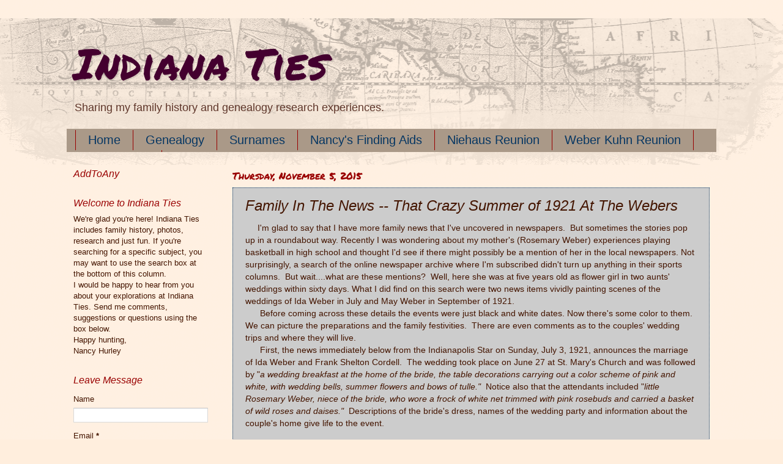

--- FILE ---
content_type: text/html; charset=UTF-8
request_url: https://www.indianaties.com/2015/11/family-in-news-that-crazy-summer-of.html
body_size: 16796
content:
<!DOCTYPE html>
<html class='v2' dir='ltr' lang='en' xmlns='http://www.w3.org/1999/xhtml' xmlns:b='http://www.google.com/2005/gml/b' xmlns:data='http://www.google.com/2005/gml/data' xmlns:expr='http://www.google.com/2005/gml/expr'>
<head>
<link href='https://www.blogger.com/static/v1/widgets/335934321-css_bundle_v2.css' rel='stylesheet' type='text/css'/>
<meta content='XrGg_V3dzVRQqpHv7jfDuCqPI690WxpwP50rJh0TqBQ' name='google-site-verification'/>
<meta content='width=1100' name='viewport'/>
<meta content='text/html; charset=UTF-8' http-equiv='Content-Type'/>
<meta content='blogger' name='generator'/>
<link href='https://www.indianaties.com/favicon.ico' rel='icon' type='image/x-icon'/>
<link href='http://www.indianaties.com/2015/11/family-in-news-that-crazy-summer-of.html' rel='canonical'/>
<link rel="alternate" type="application/atom+xml" title="Indiana Ties - Atom" href="https://www.indianaties.com/feeds/posts/default" />
<link rel="alternate" type="application/rss+xml" title="Indiana Ties - RSS" href="https://www.indianaties.com/feeds/posts/default?alt=rss" />
<link rel="service.post" type="application/atom+xml" title="Indiana Ties - Atom" href="https://www.blogger.com/feeds/8921069933934724750/posts/default" />

<link rel="alternate" type="application/atom+xml" title="Indiana Ties - Atom" href="https://www.indianaties.com/feeds/8995533726980188397/comments/default" />
<!--Can't find substitution for tag [blog.ieCssRetrofitLinks]-->
<link href='https://blogger.googleusercontent.com/img/b/R29vZ2xl/AVvXsEibJnqqIl_uhcvlAqbvMv5WrqpmIL59WqnsGqu5p4adT461Dn7Y3ilr424qXJ2R4_Ix2d_kA3IYsx9SmPBp0e0-xA4tOiwNG0rW67BjNWw8CgktUq-r2958Ha6qRpUDwQoQ063IvkuRbnU/?imgmax=800' rel='image_src'/>
<meta content='http://www.indianaties.com/2015/11/family-in-news-that-crazy-summer-of.html' property='og:url'/>
<meta content='Family In The News -- That Crazy Summer of 1921 At The Webers' property='og:title'/>
<meta content='Sharing family history stories and exploring genealogy research from Indiana to Germany and places beyond.' property='og:description'/>
<meta content='https://blogger.googleusercontent.com/img/b/R29vZ2xl/AVvXsEibJnqqIl_uhcvlAqbvMv5WrqpmIL59WqnsGqu5p4adT461Dn7Y3ilr424qXJ2R4_Ix2d_kA3IYsx9SmPBp0e0-xA4tOiwNG0rW67BjNWw8CgktUq-r2958Ha6qRpUDwQoQ063IvkuRbnU/w1200-h630-p-k-no-nu/?imgmax=800' property='og:image'/>
<title>Indiana Ties: Family In The News -- That Crazy Summer of 1921 At The Webers</title>
<style type='text/css'>@font-face{font-family:'Permanent Marker';font-style:normal;font-weight:400;font-display:swap;src:url(//fonts.gstatic.com/s/permanentmarker/v16/Fh4uPib9Iyv2ucM6pGQMWimMp004La2Cf5b6jlg.woff2)format('woff2');unicode-range:U+0000-00FF,U+0131,U+0152-0153,U+02BB-02BC,U+02C6,U+02DA,U+02DC,U+0304,U+0308,U+0329,U+2000-206F,U+20AC,U+2122,U+2191,U+2193,U+2212,U+2215,U+FEFF,U+FFFD;}</style>
<style id='page-skin-1' type='text/css'><!--
/*
-----------------------------------------------
Blogger Template Style
Name:     Watermark
Designer: Blogger
URL:      www.blogger.com
----------------------------------------------- */
/* Use this with templates/1ktemplate-*.html */
/* Content
----------------------------------------------- */
body {
font: normal normal 14px Arial, Tahoma, Helvetica, FreeSans, sans-serif;
color: #441500;
background: #ffeedd url(//www.blogblog.com/1kt/watermark/body_background_navigator.png) repeat scroll top left;
}
html body .content-outer {
min-width: 0;
max-width: 100%;
width: 100%;
}
.content-outer {
font-size: 92%;
}
a:link {
text-decoration:none;
color: #441500;
}
a:visited {
text-decoration:none;
color: #0558a5;
}
a:hover {
text-decoration:underline;
color: #5e8ebf;
}
.body-fauxcolumns .cap-top {
margin-top: 30px;
background: transparent url(//www.blogblog.com/1kt/watermark/body_overlay_navigator.png) no-repeat scroll top center;
height: 256px;
}
.content-inner {
padding: 0;
}
/* Header
----------------------------------------------- */
.header-inner .Header .titlewrapper,
.header-inner .Header .descriptionwrapper {
padding-left: 20px;
padding-right: 20px;
}
.Header h1 {
font: normal normal 70px Permanent Marker;
color: #44002f;
text-shadow: 2px 2px rgba(0, 0, 0, .1);
}
.Header h1 a {
color: #44002f;
}
.Header .description {
font-size: 140%;
color: #5f362a;
}
/* Tabs
----------------------------------------------- */
.tabs-inner .section {
margin: 0 20px;
}
.tabs-inner .PageList, .tabs-inner .LinkList, .tabs-inner .Labels {
margin-left: -11px;
margin-right: -11px;
background-color: #aa9988;
border-top: 0 solid #ffffff;
border-bottom: 0 solid #ffffff;
-moz-box-shadow: 0 0 0 rgba(0, 0, 0, .3);
-webkit-box-shadow: 0 0 0 rgba(0, 0, 0, .3);
-goog-ms-box-shadow: 0 0 0 rgba(0, 0, 0, .3);
box-shadow: 0 0 0 rgba(0, 0, 0, .3);
}
.tabs-inner .PageList .widget-content,
.tabs-inner .LinkList .widget-content,
.tabs-inner .Labels .widget-content {
margin: -3px -11px;
background: transparent none  no-repeat scroll right;
}
.tabs-inner .widget ul {
padding: 2px 25px;
max-height: 34px;
background: transparent none no-repeat scroll left;
}
.tabs-inner .widget li {
border: none;
}
.tabs-inner .widget li a {
display: inline-block;
padding: .25em 1em;
font: normal normal 20px Arial, Tahoma, Helvetica, FreeSans, sans-serif;
color: #073763;
border-right: 1px solid #990000;
}
.tabs-inner .widget li:first-child a {
border-left: 1px solid #990000;
}
.tabs-inner .widget li.selected a, .tabs-inner .widget li a:hover {
color: #f1c232;
}
/* Headings
----------------------------------------------- */
h2 {
font: italic normal 16px Arial, Tahoma, Helvetica, FreeSans, sans-serif;
color: #990000;
margin: 0 0 .5em;
}
h2.date-header {
font: normal normal 16px Permanent Marker;
color: #990000;
}
/* Main
----------------------------------------------- */
.main-inner .column-center-inner,
.main-inner .column-left-inner,
.main-inner .column-right-inner {
padding: 0 5px;
}
.main-outer {
margin-top: 0;
background: transparent none no-repeat scroll top left;
}
.main-inner {
padding-top: 30px;
}
.main-cap-top {
position: relative;
}
.main-cap-top .cap-right {
position: absolute;
height: 0;
width: 100%;
bottom: 0;
background: transparent none repeat-x scroll bottom center;
}
.main-cap-top .cap-left {
position: absolute;
height: 245px;
width: 280px;
right: 0;
bottom: 0;
background: transparent none no-repeat scroll bottom left;
}
/* Posts
----------------------------------------------- */
.post-outer {
padding: 15px 20px;
margin: 0 0 25px;
background: #ffffff url(//www.blogblog.com/1kt/watermark/post_background_navigator.png) repeat scroll top left;
_background-image: none;
border: dotted 1px #073763;
-moz-box-shadow: 0 0 0 rgba(0, 0, 0, .1);
-webkit-box-shadow: 0 0 0 rgba(0, 0, 0, .1);
-goog-ms-box-shadow: 0 0 0 rgba(0, 0, 0, .1);
box-shadow: 0 0 0 rgba(0, 0, 0, .1);
}
h3.post-title {
font: italic normal 24px Arial, Tahoma, Helvetica, FreeSans, sans-serif;
margin: 0;
}
.comments h4 {
font: italic normal 24px Arial, Tahoma, Helvetica, FreeSans, sans-serif;
margin: 1em 0 0;
}
.post-body {
font-size: 105%;
line-height: 1.5;
position: relative;
}
.post-header {
margin: 0 0 1em;
color: #441500;
}
.post-footer {
margin: 10px 0 0;
padding: 10px 0 0;
color: #441500;
border-top: dashed 1px #0e0e99;
}
#blog-pager {
font-size: 140%
}
#comments .comment-author {
padding-top: 1.5em;
border-top: dashed 1px #0e0e99;
background-position: 0 1.5em;
}
#comments .comment-author:first-child {
padding-top: 0;
border-top: none;
}
.avatar-image-container {
margin: .2em 0 0;
}
/* Comments
----------------------------------------------- */
.comments .comments-content .icon.blog-author {
background-repeat: no-repeat;
background-image: url([data-uri]);
}
.comments .comments-content .loadmore a {
border-top: 1px solid #0e0e99;
border-bottom: 1px solid #0e0e99;
}
.comments .continue {
border-top: 2px solid #0e0e99;
}
/* Widgets
----------------------------------------------- */
.widget ul, .widget #ArchiveList ul.flat {
padding: 0;
list-style: none;
}
.widget ul li, .widget #ArchiveList ul.flat li {
padding: .35em 0;
text-indent: 0;
border-top: dashed 1px #0e0e99;
}
.widget ul li:first-child, .widget #ArchiveList ul.flat li:first-child {
border-top: none;
}
.widget .post-body ul {
list-style: disc;
}
.widget .post-body ul li {
border: none;
}
.widget .zippy {
color: #0e0e99;
}
.post-body img, .post-body .tr-caption-container, .Profile img, .Image img,
.BlogList .item-thumbnail img {
padding: 5px;
background: #fff;
-moz-box-shadow: 1px 1px 5px rgba(0, 0, 0, .5);
-webkit-box-shadow: 1px 1px 5px rgba(0, 0, 0, .5);
-goog-ms-box-shadow: 1px 1px 5px rgba(0, 0, 0, .5);
box-shadow: 1px 1px 5px rgba(0, 0, 0, .5);
}
.post-body img, .post-body .tr-caption-container {
padding: 8px;
}
.post-body .tr-caption-container {
color: #333333;
}
.post-body .tr-caption-container img {
padding: 0;
background: transparent;
border: none;
-moz-box-shadow: 0 0 0 rgba(0, 0, 0, .1);
-webkit-box-shadow: 0 0 0 rgba(0, 0, 0, .1);
-goog-ms-box-shadow: 0 0 0 rgba(0, 0, 0, .1);
box-shadow: 0 0 0 rgba(0, 0, 0, .1);
}
/* Footer
----------------------------------------------- */
.footer-outer {
color:#441500;
background: #aa9988 url(https://resources.blogblog.com/blogblog/data/1kt/watermark/body_background_navigator.png) repeat scroll top left;
}
.footer-outer a {
color: #441500;
}
.footer-outer a:visited {
color: #557ea5;
}
.footer-outer a:hover {
color: #9fc5e8;
}
.footer-outer .widget h2 {
color: #441500;
}
/* Mobile
----------------------------------------------- */
body.mobile  {
background-size: 100% auto;
}
.mobile .body-fauxcolumn-outer {
background: transparent none repeat scroll top left;
}
html .mobile .mobile-date-outer {
border-bottom: none;
background: #ffffff url(//www.blogblog.com/1kt/watermark/post_background_navigator.png) repeat scroll top left;
_background-image: none;
margin-bottom: 10px;
}
.mobile .main-inner .date-outer {
padding: 0;
}
.mobile .main-inner .date-header {
margin: 10px;
}
.mobile .main-cap-top {
z-index: -1;
}
.mobile .content-outer {
font-size: 100%;
}
.mobile .post-outer {
padding: 10px;
}
.mobile .main-cap-top .cap-left {
background: transparent none no-repeat scroll bottom left;
}
.mobile .body-fauxcolumns .cap-top {
margin: 0;
}
.mobile-link-button {
background: #ffffff url(//www.blogblog.com/1kt/watermark/post_background_navigator.png) repeat scroll top left;
}
.mobile-link-button a:link, .mobile-link-button a:visited {
color: #441500;
}
.mobile-index-date .date-header {
color: #990000;
}
.mobile-index-contents {
color: #441500;
}
.mobile .tabs-inner .section {
margin: 0;
}
.mobile .tabs-inner .PageList {
margin-left: 0;
margin-right: 0;
}
.mobile .tabs-inner .PageList .widget-content {
margin: 0;
color: #f1c232;
background: #ffffff url(//www.blogblog.com/1kt/watermark/post_background_navigator.png) repeat scroll top left;
}
.mobile .tabs-inner .PageList .widget-content .pagelist-arrow {
border-left: 1px solid #990000;
}
.tabs-inner.widgetul{overflow:visible;}
--></style>
<style id='template-skin-1' type='text/css'><!--
body {
min-width: 1080px;
}
.content-outer, .content-fauxcolumn-outer, .region-inner {
min-width: 1080px;
max-width: 1080px;
_width: 1080px;
}
.main-inner .columns {
padding-left: 260px;
padding-right: 0px;
}
.main-inner .fauxcolumn-center-outer {
left: 260px;
right: 0px;
/* IE6 does not respect left and right together */
_width: expression(this.parentNode.offsetWidth -
parseInt("260px") -
parseInt("0px") + 'px');
}
.main-inner .fauxcolumn-left-outer {
width: 260px;
}
.main-inner .fauxcolumn-right-outer {
width: 0px;
}
.main-inner .column-left-outer {
width: 260px;
right: 100%;
margin-left: -260px;
}
.main-inner .column-right-outer {
width: 0px;
margin-right: -0px;
}
#layout {
min-width: 0;
}
#layout .content-outer {
min-width: 0;
width: 800px;
}
#layout .region-inner {
min-width: 0;
width: auto;
}
body#layout div.add_widget {
padding: 8px;
}
body#layout div.add_widget a {
margin-left: 32px;
}
--></style>
<link href='https://www.blogger.com/dyn-css/authorization.css?targetBlogID=8921069933934724750&amp;zx=dd906553-0868-4c89-abdb-e521240cce65' media='none' onload='if(media!=&#39;all&#39;)media=&#39;all&#39;' rel='stylesheet'/><noscript><link href='https://www.blogger.com/dyn-css/authorization.css?targetBlogID=8921069933934724750&amp;zx=dd906553-0868-4c89-abdb-e521240cce65' rel='stylesheet'/></noscript>
<meta name='google-adsense-platform-account' content='ca-host-pub-1556223355139109'/>
<meta name='google-adsense-platform-domain' content='blogspot.com'/>

</head>
<body class='loading variant-navigator'>
<div class='navbar no-items section' id='navbar' name='Navbar'>
</div>
<div class='body-fauxcolumns'>
<div class='fauxcolumn-outer body-fauxcolumn-outer'>
<div class='cap-top'>
<div class='cap-left'></div>
<div class='cap-right'></div>
</div>
<div class='fauxborder-left'>
<div class='fauxborder-right'></div>
<div class='fauxcolumn-inner'>
</div>
</div>
<div class='cap-bottom'>
<div class='cap-left'></div>
<div class='cap-right'></div>
</div>
</div>
</div>
<div class='content'>
<div class='content-fauxcolumns'>
<div class='fauxcolumn-outer content-fauxcolumn-outer'>
<div class='cap-top'>
<div class='cap-left'></div>
<div class='cap-right'></div>
</div>
<div class='fauxborder-left'>
<div class='fauxborder-right'></div>
<div class='fauxcolumn-inner'>
</div>
</div>
<div class='cap-bottom'>
<div class='cap-left'></div>
<div class='cap-right'></div>
</div>
</div>
</div>
<div class='content-outer'>
<div class='content-cap-top cap-top'>
<div class='cap-left'></div>
<div class='cap-right'></div>
</div>
<div class='fauxborder-left content-fauxborder-left'>
<div class='fauxborder-right content-fauxborder-right'></div>
<div class='content-inner'>
<header>
<div class='header-outer'>
<div class='header-cap-top cap-top'>
<div class='cap-left'></div>
<div class='cap-right'></div>
</div>
<div class='fauxborder-left header-fauxborder-left'>
<div class='fauxborder-right header-fauxborder-right'></div>
<div class='region-inner header-inner'>
<div class='header section' id='header' name='Header'><div class='widget Header' data-version='1' id='Header1'>
<div id='header-inner'>
<div class='titlewrapper'>
<h1 class='title'>
<a href='https://www.indianaties.com/'>
Indiana Ties
</a>
</h1>
</div>
<div class='descriptionwrapper'>
<p class='description'><span>Sharing my family history and genealogy research experiences.</span></p>
</div>
</div>
</div></div>
</div>
</div>
<div class='header-cap-bottom cap-bottom'>
<div class='cap-left'></div>
<div class='cap-right'></div>
</div>
</div>
</header>
<div class='tabs-outer'>
<div class='tabs-cap-top cap-top'>
<div class='cap-left'></div>
<div class='cap-right'></div>
</div>
<div class='fauxborder-left tabs-fauxborder-left'>
<div class='fauxborder-right tabs-fauxborder-right'></div>
<div class='region-inner tabs-inner'>
<div class='tabs section' id='crosscol' name='Cross-Column'><div class='widget PageList' data-version='1' id='PageList1'>
<h2>Pages</h2>
<div class='widget-content'>
<ul>
<li>
<a href='https://www.indianaties.com/'>Home</a>
</li>
<li>
<a href='http://www.indianaties.net/'>Genealogy</a>
</li>
<li>
<a href='https://www.indianaties.com/p/surnames.html'>Surnames</a>
</li>
<li>
<a href='https://www.indianaties.com/p/blog-page_22.html'>Nancy's Finding Aids</a>
</li>
<li>
<a href='https://www.indianaties.com/p/niehaus-reunion.html'>Niehaus Reunion</a>
</li>
<li>
<a href='https://www.indianaties.com/p/weber-kuhn-reunion.html'>Weber Kuhn Reunion</a>
</li>
<li>
<a href='https://www.indianaties.com/p/documents.html'>Documents</a>
</li>
</ul>
<div class='clear'></div>
</div>
</div></div>
<div class='tabs no-items section' id='crosscol-overflow' name='Cross-Column 2'></div>
</div>
</div>
<div class='tabs-cap-bottom cap-bottom'>
<div class='cap-left'></div>
<div class='cap-right'></div>
</div>
</div>
<div class='main-outer'>
<div class='main-cap-top cap-top'>
<div class='cap-left'></div>
<div class='cap-right'></div>
</div>
<div class='fauxborder-left main-fauxborder-left'>
<div class='fauxborder-right main-fauxborder-right'></div>
<div class='region-inner main-inner'>
<div class='columns fauxcolumns'>
<div class='fauxcolumn-outer fauxcolumn-center-outer'>
<div class='cap-top'>
<div class='cap-left'></div>
<div class='cap-right'></div>
</div>
<div class='fauxborder-left'>
<div class='fauxborder-right'></div>
<div class='fauxcolumn-inner'>
</div>
</div>
<div class='cap-bottom'>
<div class='cap-left'></div>
<div class='cap-right'></div>
</div>
</div>
<div class='fauxcolumn-outer fauxcolumn-left-outer'>
<div class='cap-top'>
<div class='cap-left'></div>
<div class='cap-right'></div>
</div>
<div class='fauxborder-left'>
<div class='fauxborder-right'></div>
<div class='fauxcolumn-inner'>
</div>
</div>
<div class='cap-bottom'>
<div class='cap-left'></div>
<div class='cap-right'></div>
</div>
</div>
<div class='fauxcolumn-outer fauxcolumn-right-outer'>
<div class='cap-top'>
<div class='cap-left'></div>
<div class='cap-right'></div>
</div>
<div class='fauxborder-left'>
<div class='fauxborder-right'></div>
<div class='fauxcolumn-inner'>
</div>
</div>
<div class='cap-bottom'>
<div class='cap-left'></div>
<div class='cap-right'></div>
</div>
</div>
<!-- corrects IE6 width calculation -->
<div class='columns-inner'>
<div class='column-center-outer'>
<div class='column-center-inner'>
<div class='main section' id='main' name='Main'><div class='widget Blog' data-version='1' id='Blog1'>
<div class='blog-posts hfeed'>

          <div class="date-outer">
        
<h2 class='date-header'><span>Thursday, November 5, 2015</span></h2>

          <div class="date-posts">
        
<div class='post-outer'>
<div class='post hentry uncustomized-post-template' itemprop='blogPost' itemscope='itemscope' itemtype='http://schema.org/BlogPosting'>
<meta content='https://blogger.googleusercontent.com/img/b/R29vZ2xl/AVvXsEibJnqqIl_uhcvlAqbvMv5WrqpmIL59WqnsGqu5p4adT461Dn7Y3ilr424qXJ2R4_Ix2d_kA3IYsx9SmPBp0e0-xA4tOiwNG0rW67BjNWw8CgktUq-r2958Ha6qRpUDwQoQ063IvkuRbnU/?imgmax=800' itemprop='image_url'/>
<meta content='8921069933934724750' itemprop='blogId'/>
<meta content='8995533726980188397' itemprop='postId'/>
<a name='8995533726980188397'></a>
<h3 class='post-title entry-title' itemprop='name'>
Family In The News -- That Crazy Summer of 1921 At The Webers
</h3>
<div class='post-header'>
<div class='post-header-line-1'></div>
</div>
<div class='post-body entry-content' id='post-body-8995533726980188397' itemprop='description articleBody'>
&nbsp;&nbsp;&nbsp;&nbsp; I'm glad to say that I have more family news that I've uncovered in newspapers.&nbsp; But sometimes the stories pop up in a roundabout way. Recently I was wondering about my mother's (Rosemary Weber) experiences playing basketball in high school and thought I'd see if there might possibly be a mention of her in the local newspapers. Not surprisingly, a search of the online newspaper archive where I'm subscribed didn't turn up anything in their sports columns.&nbsp; But wait....what are these mentions?&nbsp; Well, here she was at five years old as flower girl in two aunts' weddings within sixty days. What I did find on this search were two news items vividly painting scenes of the weddings of Ida Weber in July and May Weber in September of 1921.<br />
&nbsp;&nbsp;&nbsp;&nbsp;&nbsp; Before coming across these details the events were just black and 
white dates. Now there's some color to them. We can picture the 
preparations and the family festivities.&nbsp; 
There are even comments as to the couples' wedding trips and where they 
will live.<br />
&nbsp;&nbsp;&nbsp;&nbsp;&nbsp; First, the news immediately below from the Indianapolis Star 
on Sunday, July 3, 1921, announces the marriage of Ida Weber and Frank 
Shelton Cordell.&nbsp; The wedding took place on June 27 at St. Mary's Church
 and was followed by "<i>a wedding breakfast at the home of the bride, 
the table decorations carrying out a color scheme of pink and white, 
with wedding bells, summer flowers and bows of tulle."</i>&nbsp; Notice also that the attendants included "<i>little
 Rosemary Weber, niece of the bride, who wore a frock of white net 
trimmed with pink rosebuds and carried a basket of wild roses and 
daises."&nbsp; </i>Descriptions of the bride's dress, names of the wedding party and information about the couple's home give life to the event.<br />
<a href="https://blogger.googleusercontent.com/img/b/R29vZ2xl/AVvXsEg1dwgXwRoGeAxPm1WApJRgDx82k4IW0tlQCcsLmAHWuk1I8hb_0Z8ZEdLsVYs3SHK_fyP5e8leAl7zID1ivAIqxUFcPK2ykCzNPkofRjyyh_m5hxsCIXQDzKEyweFOx66co0fuNfPCTqc/s1600-h/Weber%25252C%252520Ida%25252C%252520Marriage%252520news%25252C%252520Indianapolis%252520Star%25252C%252520Sun%25252C%252520Jul%2525203%25252C%2525201921%25255B9%25255D.jpg" style="margin-left: 1em; margin-right: 1em;"><img alt="Weber, Ida, Marriage news, Indianapolis Star, Sun, Jul 3, 1921" height="331" src="https://blogger.googleusercontent.com/img/b/R29vZ2xl/AVvXsEibJnqqIl_uhcvlAqbvMv5WrqpmIL59WqnsGqu5p4adT461Dn7Y3ilr424qXJ2R4_Ix2d_kA3IYsx9SmPBp0e0-xA4tOiwNG0rW67BjNWw8CgktUq-r2958Ha6qRpUDwQoQ063IvkuRbnU/?imgmax=800" style="display: block; float: none; margin: 3px auto 17px;" title="Weber, Ida, Marriage news, Indianapolis Star, Sun, Jul 3, 1921" width="241" /></a>&nbsp;&nbsp; Approximately sixty days after Ida's marriage, her sister May Stella 
Weber married John Lieland.&nbsp; The second clipping below from the 
September 7, 1921, Indianapolis Star describes their marriage at St. 
Mary's Church on September 6.&nbsp; <i>"The bride wore a gown of white satin 
with Duchess lace over drapery.&nbsp; Her veil fell from a bandeau of pearls 
and orange blossoms."&nbsp; </i>In May's wedding there were two flower girls: <i>"Little Rosemary Weber and Fern Grace Leiland, in dainty frocks of white net, carrying baskets of roses in pastel shades."</i><br />
<a href="https://blogger.googleusercontent.com/img/b/R29vZ2xl/AVvXsEgvsgNJV96EFpU9MM0tgqdDcGuvcUGTxxPulTSyeNlm04rZMONuw8Z0oz13HsEQflXwcnCiPWWHHp9qUphQJiKu2qJZWrfkdbPOou-7TuNsDkKVEBmYsq7R2_c4_hTEYeWXuf4OXHzcUfs/s1600-h/Weber%25252C%252520May%25252C%252520Marriage%25252C%252520The%252520Indianapolis%252520Star%25252C%252520Wed%25252C%252520Sep%2525207%25252C%2525201921%25255B6%25255D.jpg"><img alt="Weber, May, Marriage, The Indianapolis Star, Wed, Sep 7, 1921" height="285" src="https://blogger.googleusercontent.com/img/b/R29vZ2xl/AVvXsEhwoIhrMlUduqBXdnrLbYICY4vSJcKcXCbjfNLkE1Eq-TlCtGi_YFqAyvgtT6I54u-znXBoblHI7i05RomiSFMTdth92m6FuetypdXhhgG7J2jSzYxMXa3Whwk80PIbvX-PnIOoPTp0Wgs/?imgmax=800" style="display: block; float: none; margin: 3px auto;" title="Weber, May, Marriage, The Indianapolis Star, Wed, Sep 7, 1921" width="234" /></a><br />
<br />
<br />
&nbsp;&nbsp;&nbsp;&nbsp; It's interesting to compare these two sisters' weddings within the short time frame. Think about the situation for the whole Weber family!&nbsp; Each bride chose one of their sisters as bridesmaid and also two different Weber brothers as best man. Maybe they decided that Rosemary could wear the same flower girl dress in July and in September.&nbsp; One of their cousins, Leonard Paetz, served as usher in both weddings. Was he a favorite?&nbsp; I know that May and Ida lived with their parents and worked for the Big Four Railroad at this time.&nbsp; Marriage records indicate that the men they married worked for the railroad also.&nbsp; Was there marriage in the air at the railroad office that summer?<br />
&nbsp;&nbsp;&nbsp;&nbsp; Just imagine the dinner conversations in the household as the plans were going forward.&nbsp; There were ten of the children of Harry and Mary Weber living at their home until these two ladies married.&nbsp; Definitely the Weber home on South Alabama Street in Indianapolis was a crazy place in the summer of 1921.<br />
<br />
<i>Here are other posts with more about this family:</i><br />
<i><a href="http://www.indianaties.com/2015/06/weber-zimmer-dry-goods-store-gains-face.html" target="_blank">Weber &amp; Zimmer Dry Goods Store</a></i><br />
<i><a href="http://www.indianaties.com/2014/06/mary-anna-keen-weber-life-lived-in.html" target="_blank">Mary Anna Keen Weber</a></i><br />
<br />
<span style="font-family: &quot;georgia&quot; , &quot;times new roman&quot; , serif;"><span style="color: blue;"><i><span style="color: blue; font-family: &quot;gentium book basic&quot;;">Thanks for visiting Indiana Ties,</span></i></span></span><br />
<span style="font-family: &quot;georgia&quot; , &quot;times new roman&quot; , serif;"><span style="color: blue;"><i><span style="color: blue; font-family: &quot;gentium book basic&quot;;">Nancy</span></i></span></span> <br />
<br />
<span style="font-size: x-small;">Copyright (c) Nancy Niehaus Hurley</span>
<div style='clear: both;'></div>
</div>
<div class='post-footer'>
<div class='post-footer-line post-footer-line-1'>
<span class='post-author vcard'>
Posted by
<span class='fn' itemprop='author' itemscope='itemscope' itemtype='http://schema.org/Person'>
<span itemprop='name'>Nancy</span>
</span>
</span>
<span class='post-timestamp'>
at
<meta content='http://www.indianaties.com/2015/11/family-in-news-that-crazy-summer-of.html' itemprop='url'/>
<a class='timestamp-link' href='https://www.indianaties.com/2015/11/family-in-news-that-crazy-summer-of.html' rel='bookmark' title='permanent link'><abbr class='published' itemprop='datePublished' title='2015-11-05T23:11:00-05:00'>11:11&#8239;PM</abbr></a>
</span>
<span class='post-comment-link'>
</span>
<span class='post-icons'>
<span class='item-control blog-admin pid-1099681497'>
<a href='https://www.blogger.com/post-edit.g?blogID=8921069933934724750&postID=8995533726980188397&from=pencil' title='Edit Post'>
<img alt='' class='icon-action' height='18' src='https://resources.blogblog.com/img/icon18_edit_allbkg.gif' width='18'/>
</a>
</span>
</span>
<div class='post-share-buttons goog-inline-block'>
<a class='goog-inline-block share-button sb-email' href='https://www.blogger.com/share-post.g?blogID=8921069933934724750&postID=8995533726980188397&target=email' target='_blank' title='Email This'><span class='share-button-link-text'>Email This</span></a><a class='goog-inline-block share-button sb-blog' href='https://www.blogger.com/share-post.g?blogID=8921069933934724750&postID=8995533726980188397&target=blog' onclick='window.open(this.href, "_blank", "height=270,width=475"); return false;' target='_blank' title='BlogThis!'><span class='share-button-link-text'>BlogThis!</span></a><a class='goog-inline-block share-button sb-twitter' href='https://www.blogger.com/share-post.g?blogID=8921069933934724750&postID=8995533726980188397&target=twitter' target='_blank' title='Share to X'><span class='share-button-link-text'>Share to X</span></a><a class='goog-inline-block share-button sb-facebook' href='https://www.blogger.com/share-post.g?blogID=8921069933934724750&postID=8995533726980188397&target=facebook' onclick='window.open(this.href, "_blank", "height=430,width=640"); return false;' target='_blank' title='Share to Facebook'><span class='share-button-link-text'>Share to Facebook</span></a><a class='goog-inline-block share-button sb-pinterest' href='https://www.blogger.com/share-post.g?blogID=8921069933934724750&postID=8995533726980188397&target=pinterest' target='_blank' title='Share to Pinterest'><span class='share-button-link-text'>Share to Pinterest</span></a>
</div>
</div>
<div class='post-footer-line post-footer-line-2'>
<span class='post-labels'>
Labels:
<a href='https://www.indianaties.com/search/label/Family%20In%20The%20News' rel='tag'>Family In The News</a>,
<a href='https://www.indianaties.com/search/label/Family%3A%20Weber' rel='tag'>Family: Weber</a>,
<a href='https://www.indianaties.com/search/label/Our%20Hometown%20-%20Indianapolis' rel='tag'>Our Hometown - Indianapolis</a>
</span>
</div>
<div class='post-footer-line post-footer-line-3'>
<span class='post-location'>
</span>
</div>
</div>
</div>
<div class='comments' id='comments'>
<a name='comments'></a>
<h4>No comments:</h4>
<div id='Blog1_comments-block-wrapper'>
<dl class='avatar-comment-indent' id='comments-block'>
</dl>
</div>
<p class='comment-footer'>
<div class='comment-form'>
<a name='comment-form'></a>
<h4 id='comment-post-message'>Post a Comment</h4>
<p>Hi: Your own stories or suggestions are welcome here any time.  Thanks for being a part of Indiana Ties.  </p>
<a href='https://www.blogger.com/comment/frame/8921069933934724750?po=8995533726980188397&hl=en&saa=85391&origin=https://www.indianaties.com' id='comment-editor-src'></a>
<iframe allowtransparency='true' class='blogger-iframe-colorize blogger-comment-from-post' frameborder='0' height='410px' id='comment-editor' name='comment-editor' src='' width='100%'></iframe>
<script src='https://www.blogger.com/static/v1/jsbin/2830521187-comment_from_post_iframe.js' type='text/javascript'></script>
<script type='text/javascript'>
      BLOG_CMT_createIframe('https://www.blogger.com/rpc_relay.html');
    </script>
</div>
</p>
</div>
</div>

        </div></div>
      
</div>
<div class='blog-pager' id='blog-pager'>
<span id='blog-pager-newer-link'>
<a class='blog-pager-newer-link' href='https://www.indianaties.com/2015/11/finding-cousins-mary-anna-niehaus.html' id='Blog1_blog-pager-newer-link' title='Newer Post'>Newer Post</a>
</span>
<span id='blog-pager-older-link'>
<a class='blog-pager-older-link' href='https://www.indianaties.com/2015/11/sis-and-bob-weber-1916-wordless.html' id='Blog1_blog-pager-older-link' title='Older Post'>Older Post</a>
</span>
<a class='home-link' href='https://www.indianaties.com/'>Home</a>
</div>
<div class='clear'></div>
<div class='post-feeds'>
<div class='feed-links'>
Subscribe to:
<a class='feed-link' href='https://www.indianaties.com/feeds/8995533726980188397/comments/default' target='_blank' type='application/atom+xml'>Post Comments (Atom)</a>
</div>
</div>
</div></div>
</div>
</div>
<div class='column-left-outer'>
<div class='column-left-inner'>
<aside>
<div class='sidebar section' id='sidebar-left-1'><div class='widget HTML' data-version='1' id='HTML3'>
<h2 class='title'>AddToAny</h2>
<div class='widget-content'>
<!-- BEGIN AddToAny for Blogger -->
<script type="text/template" class="blogger_addtoany_html">
<div class="a2a_kit a2a_kit_size_32 a2a_default_style">
    <a class="a2a_button_facebook"></a>
    <a class="a2a_button_twitter"></a>
    <a class="a2a_button_google_plus"></a>
    <a class="a2a_button_pinterest"></a>
    <a class="a2a_dd" href="https://www.addtoany.com/share"></a>
</div>
</script>
<script async src="https://static.addtoany.com/js/blogger.js"></script>
<!-- END AddToAny for Blogger -->
</div>
<div class='clear'></div>
</div><div class='widget Text' data-version='1' id='Text2'>
<h2 class='title'>Welcome to Indiana Ties</h2>
<div class='widget-content'>
We're glad you're here!   Indiana Ties includes family history, photos, research and just fun. If you're searching for a specific subject, you may want to use the search box at the bottom of this column.  <div><span style="font-size: 100%;">I would be happy to hear from you about your explorations at Indiana Ties.  Send me comments, suggestions or questions using the box below.</span><div>Happy hunting, <br />Nancy Hurley<br /></div></div>
</div>
<div class='clear'></div>
</div><div class='widget ContactForm' data-version='1' id='ContactForm1'>
<h2 class='title'>Leave Message</h2>
<div class='contact-form-widget'>
<div class='form'>
<form name='contact-form'>
<p></p>
Name
<br/>
<input class='contact-form-name' id='ContactForm1_contact-form-name' name='name' size='30' type='text' value=''/>
<p></p>
Email
<span style='font-weight: bolder;'>*</span>
<br/>
<input class='contact-form-email' id='ContactForm1_contact-form-email' name='email' size='30' type='text' value=''/>
<p></p>
Message
<span style='font-weight: bolder;'>*</span>
<br/>
<textarea class='contact-form-email-message' cols='25' id='ContactForm1_contact-form-email-message' name='email-message' rows='5'></textarea>
<p></p>
<input class='contact-form-button contact-form-button-submit' id='ContactForm1_contact-form-submit' type='button' value='Send'/>
<p></p>
<div style='text-align: center; max-width: 222px; width: 100%'>
<p class='contact-form-error-message' id='ContactForm1_contact-form-error-message'></p>
<p class='contact-form-success-message' id='ContactForm1_contact-form-success-message'></p>
</div>
</form>
</div>
</div>
<div class='clear'></div>
</div><div class='widget Subscribe' data-version='1' id='Subscribe1'>
<div style='white-space:nowrap'>
<h2 class='title'>Subscribe To Indiana Ties</h2>
<div class='widget-content'>
<div class='subscribe-wrapper subscribe-type-POST'>
<div class='subscribe expanded subscribe-type-POST' id='SW_READER_LIST_Subscribe1POST' style='display:none;'>
<div class='top'>
<span class='inner' onclick='return(_SW_toggleReaderList(event, "Subscribe1POST"));'>
<img class='subscribe-dropdown-arrow' src='https://resources.blogblog.com/img/widgets/arrow_dropdown.gif'/>
<img align='absmiddle' alt='' border='0' class='feed-icon' src='https://resources.blogblog.com/img/icon_feed12.png'/>
Posts
</span>
<div class='feed-reader-links'>
<a class='feed-reader-link' href='https://www.netvibes.com/subscribe.php?url=https%3A%2F%2Fwww.indianaties.com%2Ffeeds%2Fposts%2Fdefault' target='_blank'>
<img src='https://resources.blogblog.com/img/widgets/subscribe-netvibes.png'/>
</a>
<a class='feed-reader-link' href='https://add.my.yahoo.com/content?url=https%3A%2F%2Fwww.indianaties.com%2Ffeeds%2Fposts%2Fdefault' target='_blank'>
<img src='https://resources.blogblog.com/img/widgets/subscribe-yahoo.png'/>
</a>
<a class='feed-reader-link' href='https://www.indianaties.com/feeds/posts/default' target='_blank'>
<img align='absmiddle' class='feed-icon' src='https://resources.blogblog.com/img/icon_feed12.png'/>
                  Atom
                </a>
</div>
</div>
<div class='bottom'></div>
</div>
<div class='subscribe' id='SW_READER_LIST_CLOSED_Subscribe1POST' onclick='return(_SW_toggleReaderList(event, "Subscribe1POST"));'>
<div class='top'>
<span class='inner'>
<img class='subscribe-dropdown-arrow' src='https://resources.blogblog.com/img/widgets/arrow_dropdown.gif'/>
<span onclick='return(_SW_toggleReaderList(event, "Subscribe1POST"));'>
<img align='absmiddle' alt='' border='0' class='feed-icon' src='https://resources.blogblog.com/img/icon_feed12.png'/>
Posts
</span>
</span>
</div>
<div class='bottom'></div>
</div>
</div>
<div class='subscribe-wrapper subscribe-type-PER_POST'>
<div class='subscribe expanded subscribe-type-PER_POST' id='SW_READER_LIST_Subscribe1PER_POST' style='display:none;'>
<div class='top'>
<span class='inner' onclick='return(_SW_toggleReaderList(event, "Subscribe1PER_POST"));'>
<img class='subscribe-dropdown-arrow' src='https://resources.blogblog.com/img/widgets/arrow_dropdown.gif'/>
<img align='absmiddle' alt='' border='0' class='feed-icon' src='https://resources.blogblog.com/img/icon_feed12.png'/>
Comments
</span>
<div class='feed-reader-links'>
<a class='feed-reader-link' href='https://www.netvibes.com/subscribe.php?url=https%3A%2F%2Fwww.indianaties.com%2Ffeeds%2F8995533726980188397%2Fcomments%2Fdefault' target='_blank'>
<img src='https://resources.blogblog.com/img/widgets/subscribe-netvibes.png'/>
</a>
<a class='feed-reader-link' href='https://add.my.yahoo.com/content?url=https%3A%2F%2Fwww.indianaties.com%2Ffeeds%2F8995533726980188397%2Fcomments%2Fdefault' target='_blank'>
<img src='https://resources.blogblog.com/img/widgets/subscribe-yahoo.png'/>
</a>
<a class='feed-reader-link' href='https://www.indianaties.com/feeds/8995533726980188397/comments/default' target='_blank'>
<img align='absmiddle' class='feed-icon' src='https://resources.blogblog.com/img/icon_feed12.png'/>
                  Atom
                </a>
</div>
</div>
<div class='bottom'></div>
</div>
<div class='subscribe' id='SW_READER_LIST_CLOSED_Subscribe1PER_POST' onclick='return(_SW_toggleReaderList(event, "Subscribe1PER_POST"));'>
<div class='top'>
<span class='inner'>
<img class='subscribe-dropdown-arrow' src='https://resources.blogblog.com/img/widgets/arrow_dropdown.gif'/>
<span onclick='return(_SW_toggleReaderList(event, "Subscribe1PER_POST"));'>
<img align='absmiddle' alt='' border='0' class='feed-icon' src='https://resources.blogblog.com/img/icon_feed12.png'/>
Comments
</span>
</span>
</div>
<div class='bottom'></div>
</div>
</div>
<div style='clear:both'></div>
</div>
</div>
<div class='clear'></div>
</div><div class='widget Label' data-version='1' id='Label2'>
<h2>Choose A Topic Below:</h2>
<div class='widget-content cloud-label-widget-content'>
<span class='label-size label-size-2'>
<a dir='ltr' href='https://www.indianaties.com/search/label/Ancestor%20Occupations'>Ancestor Occupations</a>
</span>
<span class='label-size label-size-2'>
<a dir='ltr' href='https://www.indianaties.com/search/label/Census%20Sunday'>Census Sunday</a>
</span>
<span class='label-size label-size-2'>
<a dir='ltr' href='https://www.indianaties.com/search/label/Churches%20in%20Our%20Family%20History'>Churches in Our Family History</a>
</span>
<span class='label-size label-size-2'>
<a dir='ltr' href='https://www.indianaties.com/search/label/Dearborn%20County'>Dearborn County</a>
</span>
<span class='label-size label-size-3'>
<a dir='ltr' href='https://www.indianaties.com/search/label/Family%20History'>Family History</a>
</span>
<span class='label-size label-size-3'>
<a dir='ltr' href='https://www.indianaties.com/search/label/Family%20History%20Sources'>Family History Sources</a>
</span>
<span class='label-size label-size-3'>
<a dir='ltr' href='https://www.indianaties.com/search/label/Family%20Memorial%20Days'>Family Memorial Days</a>
</span>
<span class='label-size label-size-2'>
<a dir='ltr' href='https://www.indianaties.com/search/label/Family%20Micol'>Family Micol</a>
</span>
<span class='label-size label-size-4'>
<a dir='ltr' href='https://www.indianaties.com/search/label/Family%20Recipe%20Friday'>Family Recipe Friday</a>
</span>
<span class='label-size label-size-3'>
<a dir='ltr' href='https://www.indianaties.com/search/label/Family%20Reunions'>Family Reunions</a>
</span>
<span class='label-size label-size-1'>
<a dir='ltr' href='https://www.indianaties.com/search/label/Family%3A%20%20Albrecht'>Family:  Albrecht</a>
</span>
<span class='label-size label-size-3'>
<a dir='ltr' href='https://www.indianaties.com/search/label/Family%3A%20Albers'>Family: Albers</a>
</span>
<span class='label-size label-size-2'>
<a dir='ltr' href='https://www.indianaties.com/search/label/Family%3A%20Beerman'>Family: Beerman</a>
</span>
<span class='label-size label-size-3'>
<a dir='ltr' href='https://www.indianaties.com/search/label/Family%3A%20Birkenstock'>Family: Birkenstock</a>
</span>
<span class='label-size label-size-1'>
<a dir='ltr' href='https://www.indianaties.com/search/label/Family%3A%20Gabe'>Family: Gabe</a>
</span>
<span class='label-size label-size-1'>
<a dir='ltr' href='https://www.indianaties.com/search/label/Family%3A%20Grunsst'>Family: Grunsst</a>
</span>
<span class='label-size label-size-1'>
<a dir='ltr' href='https://www.indianaties.com/search/label/Family%3A%20Hermann'>Family: Hermann</a>
</span>
<span class='label-size label-size-2'>
<a dir='ltr' href='https://www.indianaties.com/search/label/Family%3A%20Hickman'>Family: Hickman</a>
</span>
<span class='label-size label-size-1'>
<a dir='ltr' href='https://www.indianaties.com/search/label/Family%3A%20Holzer'>Family: Holzer</a>
</span>
<span class='label-size label-size-3'>
<a dir='ltr' href='https://www.indianaties.com/search/label/Family%3A%20Hurley'>Family: Hurley</a>
</span>
<span class='label-size label-size-2'>
<a dir='ltr' href='https://www.indianaties.com/search/label/Family%3A%20Kamp'>Family: Kamp</a>
</span>
<span class='label-size label-size-3'>
<a dir='ltr' href='https://www.indianaties.com/search/label/Family%3A%20Keen'>Family: Keen</a>
</span>
<span class='label-size label-size-2'>
<a dir='ltr' href='https://www.indianaties.com/search/label/Family%3A%20Kihn'>Family: Kihn</a>
</span>
<span class='label-size label-size-3'>
<a dir='ltr' href='https://www.indianaties.com/search/label/Family%3A%20Kraut'>Family: Kraut</a>
</span>
<span class='label-size label-size-4'>
<a dir='ltr' href='https://www.indianaties.com/search/label/Family%3A%20Kuhn'>Family: Kuhn</a>
</span>
<span class='label-size label-size-1'>
<a dir='ltr' href='https://www.indianaties.com/search/label/Family%3A%20Leppert'>Family: Leppert</a>
</span>
<span class='label-size label-size-3'>
<a dir='ltr' href='https://www.indianaties.com/search/label/Family%3A%20Marsischky'>Family: Marsischky</a>
</span>
<span class='label-size label-size-2'>
<a dir='ltr' href='https://www.indianaties.com/search/label/Family%3A%20Micol'>Family: Micol</a>
</span>
<span class='label-size label-size-5'>
<a dir='ltr' href='https://www.indianaties.com/search/label/Family%3A%20Niehaus'>Family: Niehaus</a>
</span>
<span class='label-size label-size-3'>
<a dir='ltr' href='https://www.indianaties.com/search/label/Family%3A%20Risch'>Family: Risch</a>
</span>
<span class='label-size label-size-2'>
<a dir='ltr' href='https://www.indianaties.com/search/label/Family%3A%20Siegbert'>Family: Siegbert</a>
</span>
<span class='label-size label-size-2'>
<a dir='ltr' href='https://www.indianaties.com/search/label/Family%3A%20Stull'>Family: Stull</a>
</span>
<span class='label-size label-size-5'>
<a dir='ltr' href='https://www.indianaties.com/search/label/Family%3A%20Weber'>Family: Weber</a>
</span>
<span class='label-size label-size-1'>
<a dir='ltr' href='https://www.indianaties.com/search/label/Family%3A%20Weiss'>Family: Weiss</a>
</span>
<span class='label-size label-size-3'>
<a dir='ltr' href='https://www.indianaties.com/search/label/Family%3A%20Wilmsen'>Family: Wilmsen</a>
</span>
<span class='label-size label-size-1'>
<a dir='ltr' href='https://www.indianaties.com/search/label/Fayette%20County'>Fayette County</a>
</span>
<span class='label-size label-size-2'>
<a dir='ltr' href='https://www.indianaties.com/search/label/Genealogy%20Society%20of%20Marion%20County'>Genealogy Society of Marion County</a>
</span>
<span class='label-size label-size-4'>
<a dir='ltr' href='https://www.indianaties.com/search/label/Germany'>Germany</a>
</span>
<span class='label-size label-size-3'>
<a dir='ltr' href='https://www.indianaties.com/search/label/Indiana%20Resources'>Indiana Resources</a>
</span>
<span class='label-size label-size-3'>
<a dir='ltr' href='https://www.indianaties.com/search/label/Ladies%20In%20My%20Line'>Ladies In My Line</a>
</span>
<span class='label-size label-size-2'>
<a dir='ltr' href='https://www.indianaties.com/search/label/Maryland'>Maryland</a>
</span>
<span class='label-size label-size-1'>
<a dir='ltr' href='https://www.indianaties.com/search/label/OH'>OH</a>
</span>
<span class='label-size label-size-4'>
<a dir='ltr' href='https://www.indianaties.com/search/label/Our%20Hometown%20-%20Indianapolis'>Our Hometown - Indianapolis</a>
</span>
<span class='label-size label-size-3'>
<a dir='ltr' href='https://www.indianaties.com/search/label/Picture%20Tells%20The%20Story'>Picture Tells The Story</a>
</span>
<span class='label-size label-size-2'>
<a dir='ltr' href='https://www.indianaties.com/search/label/Pomerania'>Pomerania</a>
</span>
<span class='label-size label-size-3'>
<a dir='ltr' href='https://www.indianaties.com/search/label/Recommended%20Websites'>Recommended Websites</a>
</span>
<span class='label-size label-size-2'>
<a dir='ltr' href='https://www.indianaties.com/search/label/Research%3A%20Ancestry'>Research: Ancestry</a>
</span>
<span class='label-size label-size-4'>
<a dir='ltr' href='https://www.indianaties.com/search/label/Reunions'>Reunions</a>
</span>
<span class='label-size label-size-3'>
<a dir='ltr' href='https://www.indianaties.com/search/label/Saturday%20Night%20Genealogy%20Fun'>Saturday Night Genealogy Fun</a>
</span>
<span class='label-size label-size-3'>
<a dir='ltr' href='https://www.indianaties.com/search/label/Surname%20Saturday'>Surname Saturday</a>
</span>
<span class='label-size label-size-2'>
<a dir='ltr' href='https://www.indianaties.com/search/label/Technology'>Technology</a>
</span>
<span class='label-size label-size-3'>
<a dir='ltr' href='https://www.indianaties.com/search/label/Treasure%20Chest%20Thursday'>Treasure Chest Thursday</a>
</span>
<span class='label-size label-size-3'>
<a dir='ltr' href='https://www.indianaties.com/search/label/Tuesday%20Tip'>Tuesday Tip</a>
</span>
<span class='label-size label-size-3'>
<a dir='ltr' href='https://www.indianaties.com/search/label/Weber%20Scrapbook'>Weber Scrapbook</a>
</span>
<span class='label-size label-size-5'>
<a dir='ltr' href='https://www.indianaties.com/search/label/Wordless%20Wednesday'>Wordless Wednesday</a>
</span>
<span class='label-size label-size-2'>
<a dir='ltr' href='https://www.indianaties.com/search/label/Writing'>Writing</a>
</span>
<div class='clear'></div>
</div>
</div><div class='widget BlogArchive' data-version='1' id='BlogArchive1'>
<h2>Monthly Post Archives</h2>
<div class='widget-content'>
<div id='ArchiveList'>
<div id='BlogArchive1_ArchiveList'>
<select id='BlogArchive1_ArchiveMenu'>
<option value=''>Monthly Post Archives</option>
<option value='https://www.indianaties.com/2019/09/'>September (3)</option>
<option value='https://www.indianaties.com/2018/10/'>October (4)</option>
<option value='https://www.indianaties.com/2018/09/'>September (2)</option>
<option value='https://www.indianaties.com/2018/08/'>August (4)</option>
<option value='https://www.indianaties.com/2018/07/'>July (1)</option>
<option value='https://www.indianaties.com/2018/04/'>April (2)</option>
<option value='https://www.indianaties.com/2018/01/'>January (1)</option>
<option value='https://www.indianaties.com/2017/12/'>December (1)</option>
<option value='https://www.indianaties.com/2017/10/'>October (3)</option>
<option value='https://www.indianaties.com/2017/09/'>September (3)</option>
<option value='https://www.indianaties.com/2017/08/'>August (2)</option>
<option value='https://www.indianaties.com/2017/07/'>July (1)</option>
<option value='https://www.indianaties.com/2017/04/'>April (1)</option>
<option value='https://www.indianaties.com/2017/03/'>March (2)</option>
<option value='https://www.indianaties.com/2017/02/'>February (1)</option>
<option value='https://www.indianaties.com/2017/01/'>January (2)</option>
<option value='https://www.indianaties.com/2016/12/'>December (1)</option>
<option value='https://www.indianaties.com/2016/11/'>November (7)</option>
<option value='https://www.indianaties.com/2016/10/'>October (7)</option>
<option value='https://www.indianaties.com/2016/09/'>September (4)</option>
<option value='https://www.indianaties.com/2016/08/'>August (6)</option>
<option value='https://www.indianaties.com/2016/07/'>July (5)</option>
<option value='https://www.indianaties.com/2016/06/'>June (2)</option>
<option value='https://www.indianaties.com/2016/05/'>May (5)</option>
<option value='https://www.indianaties.com/2016/04/'>April (8)</option>
<option value='https://www.indianaties.com/2016/03/'>March (3)</option>
<option value='https://www.indianaties.com/2015/12/'>December (1)</option>
<option value='https://www.indianaties.com/2015/11/'>November (6)</option>
<option value='https://www.indianaties.com/2015/10/'>October (2)</option>
<option value='https://www.indianaties.com/2015/09/'>September (2)</option>
<option value='https://www.indianaties.com/2015/08/'>August (3)</option>
<option value='https://www.indianaties.com/2015/07/'>July (3)</option>
<option value='https://www.indianaties.com/2015/06/'>June (7)</option>
<option value='https://www.indianaties.com/2015/05/'>May (9)</option>
<option value='https://www.indianaties.com/2015/04/'>April (11)</option>
<option value='https://www.indianaties.com/2015/03/'>March (4)</option>
<option value='https://www.indianaties.com/2015/02/'>February (2)</option>
<option value='https://www.indianaties.com/2014/11/'>November (4)</option>
<option value='https://www.indianaties.com/2014/10/'>October (5)</option>
<option value='https://www.indianaties.com/2014/09/'>September (3)</option>
<option value='https://www.indianaties.com/2014/08/'>August (3)</option>
<option value='https://www.indianaties.com/2014/07/'>July (4)</option>
<option value='https://www.indianaties.com/2014/06/'>June (6)</option>
<option value='https://www.indianaties.com/2014/05/'>May (8)</option>
<option value='https://www.indianaties.com/2014/04/'>April (5)</option>
<option value='https://www.indianaties.com/2014/03/'>March (5)</option>
<option value='https://www.indianaties.com/2014/02/'>February (8)</option>
<option value='https://www.indianaties.com/2014/01/'>January (7)</option>
<option value='https://www.indianaties.com/2013/12/'>December (6)</option>
<option value='https://www.indianaties.com/2013/11/'>November (5)</option>
<option value='https://www.indianaties.com/2013/10/'>October (10)</option>
<option value='https://www.indianaties.com/2013/09/'>September (10)</option>
<option value='https://www.indianaties.com/2013/08/'>August (10)</option>
<option value='https://www.indianaties.com/2013/07/'>July (7)</option>
<option value='https://www.indianaties.com/2013/06/'>June (3)</option>
<option value='https://www.indianaties.com/2013/05/'>May (3)</option>
<option value='https://www.indianaties.com/2013/04/'>April (2)</option>
<option value='https://www.indianaties.com/2013/03/'>March (2)</option>
<option value='https://www.indianaties.com/2012/10/'>October (4)</option>
<option value='https://www.indianaties.com/2012/09/'>September (3)</option>
<option value='https://www.indianaties.com/2012/07/'>July (3)</option>
<option value='https://www.indianaties.com/2012/06/'>June (5)</option>
<option value='https://www.indianaties.com/2012/05/'>May (7)</option>
</select>
</div>
</div>
<div class='clear'></div>
</div>
</div><div class='widget Image' data-version='1' id='Image1'>
<h2>Hello. I'm Nancy Niehaus Hurley</h2>
<div class='widget-content'>
<img alt='Hello. I&#39;m Nancy Niehaus Hurley' height='308' id='Image1_img' src='https://blogger.googleusercontent.com/img/b/R29vZ2xl/AVvXsEgMi8GzkOcB70R_oaOJ65VhJgoIl0EuKx_vGkp7yRXLmyIDUqrgUM0ZD3uYe-VuJMHdNKr-ZVbZHZn691AG8LwMmweBHhcNr7-ondtPZDYnUsQqe5J6dr8iGSY_w21F_fRlgPDNfPvxWX76/s1600/Indiana+Ties.jpg' width='220'/>
<br/>
<span class='caption'>Do we have a family tie? Is there something you didn't find here?  My message form is at the top of this column.</span>
</div>
<div class='clear'></div>
</div><div class='widget HTML' data-version='1' id='HTML2'>
<h2 class='title'>Findagrave</h2>
<div class='widget-content'>
<!-- BEGIN FIND A GRAVE SEARCH -->
<form method="get" action="http://www.findagrave.com/cgi-bin/fg.cgi">
<input type="HIDDEN" name="page" value="gsr" />
<table border="1" cellpadding="0" cellspacing="0" width="200">
<tr>
<td>
<table border="0" cellpadding="5" cellspacing="0" width="100%" bgcolor="ffffff">
<tr>
<td valign="top">
<a href="http://www.findagrave.com"><img src="https://lh3.googleusercontent.com/blogger_img_proxy/AEn0k_vOxoBxmmtAVG17KoWXLUf8MhVxvNfrm7kpnOT2ILqO6xDFJ33saZk-TGmpS-cVvnc5wgdyumD37DJWFu_7buE8KfKuXSaszOxehD3ufXaH0ahZvuEGQOa91MnItA=s0-d" align="left" border="0"></a> 
</td>
<td valign="middle" align=center>
Search <b>155.2 million</b> cemetery records at <a href='http://www.findagrave.com'><img src="https://lh3.googleusercontent.com/blogger_img_proxy/AEn0k_uhrwKFT15etZP7AGEu4qPAz_n3hL8pxen5ER8L-Ne-tIiJnJjocc9vCltJsl-JYDPCvrAJDkDZ0AlHbexGJLsA8jrE4q9g-qYH40rrbNG4KvgDkHr_OtHLjqo=s0-d" valign="middle" border="0"></a> by entering a surname and clicking search:
</td>
</tr>
<tr>
<td align=center colspan=2><table border=0><tr><td>Surname: <input type="text" size="20" name="GSln" /><input type="hidden" name="ref" value="searchBox" /></td>
<td valign="top" align="left"><input type="submit" value="Search" /></td>
</tr>
</table>
</td>
</tr>
</table>
</td>
</tr>
</table>
</form>
<!-- END FIND A GRAVE SEARCH -->
</div>
<div class='clear'></div>
</div><div class='widget Translate' data-version='1' id='Translate1'>
<h2 class='title'>Translate</h2>
<div id='google_translate_element'></div>
<script>
    function googleTranslateElementInit() {
      new google.translate.TranslateElement({
        pageLanguage: 'en',
        autoDisplay: 'true',
        layout: google.translate.TranslateElement.InlineLayout.SIMPLE
      }, 'google_translate_element');
    }
  </script>
<script src='//translate.google.com/translate_a/element.js?cb=googleTranslateElementInit'></script>
<div class='clear'></div>
</div><div class='widget HTML' data-version='1' id='HTML1'>
<div class='widget-content'>
<a href="http://www.geneabloggers.com"><img alt="" src="https://lh3.googleusercontent.com/blogger_img_proxy/AEn0k_uq6QPm2EjS9dDtjCKLy09bmSu-TNDrPO-YbZerFSksK1-t_ch94Un9SVebKxYu5a0T8bsrDHYMI5o4nQvHmp3fgqXknoQFzVXH1vYfMzaoHYMxN10NBeH80He14y--IZP0u0fVRXwgrguVvNx8jf-dTWyEHoyf8jQ=s0-d"></a>
</div>
<div class='clear'></div>
</div><div class='widget BlogList' data-version='1' id='BlogList1'>
<h2 class='title'>My Blog List</h2>
<div class='widget-content'>
<div class='blog-list-container' id='BlogList1_container'>
<ul id='BlogList1_blogs'>
<li style='display: block;'>
<div class='blog-icon'>
<img data-lateloadsrc='https://lh3.googleusercontent.com/blogger_img_proxy/AEn0k_s7lK5fEKh0UiYUZA4Jsaeng7eryVaU27Ba5o8DZ-1oikEeWeOQ48MUIM4ZEtOkEdLGiPO5rJYFgbs4iWmuXraVo4bI8u_X90Orbvs=s16-w16-h16' height='16' width='16'/>
</div>
<div class='blog-content'>
<div class='blog-title'>
<a href='https://www.geneamusings.com/' target='_blank'>
Genea-Musings</a>
</div>
<div class='item-content'>
</div>
</div>
<div style='clear: both;'></div>
</li>
<li style='display: block;'>
<div class='blog-icon'>
<img data-lateloadsrc='https://lh3.googleusercontent.com/blogger_img_proxy/AEn0k_t24hCvkEIa3SucCSRiR2PeawVRoK2N6-J1mr0kCEv1PBWFa9de-7ffGrq7OlomeWHWooP6zzckKDjgDRIIyzagEKIAuSjhJzq9KGC9XV4vhOtN=s16-w16-h16' height='16' width='16'/>
</div>
<div class='blog-content'>
<div class='blog-title'>
<a href='https://afamilytapestry.blogspot.com/' target='_blank'>
A  Family  Tapestry</a>
</div>
<div class='item-content'>
</div>
</div>
<div style='clear: both;'></div>
</li>
<li style='display: block;'>
<div class='blog-icon'>
<img data-lateloadsrc='https://lh3.googleusercontent.com/blogger_img_proxy/AEn0k_uCTtYKi-k2sLMhUJg-4sQluzDo1d_M6p3j__5FD7qRq0mJsvmRwtAtf-rlnXvk8uP1CWz5w3pkzD5B03y6ylirp5qNZp032X9sFtE=s16-w16-h16' height='16' width='16'/>
</div>
<div class='blog-content'>
<div class='blog-title'>
<a href='http://indgensoc.blogspot.com/' target='_blank'>
Indiana Genealogical Society Blog</a>
</div>
<div class='item-content'>
</div>
</div>
<div style='clear: both;'></div>
</li>
<li style='display: block;'>
<div class='blog-icon'>
<img data-lateloadsrc='https://lh3.googleusercontent.com/blogger_img_proxy/AEn0k_vq2T45BVnh-uzjYDspL5l3bEw0sn74lMii8-y8iyh8aC343CX77MLOtjfaiubFoi-7jXEprxDIWLdhVlXe9WrN2WWNHQ=s16-w16-h16' height='16' width='16'/>
</div>
<div class='blog-content'>
<div class='blog-title'>
<a href='https://blog.eogn.com' target='_blank'>
Eastman's Online Genealogy Newsletter</a>
</div>
<div class='item-content'>
</div>
</div>
<div style='clear: both;'></div>
</li>
<li style='display: block;'>
<div class='blog-icon'>
<img data-lateloadsrc='https://lh3.googleusercontent.com/blogger_img_proxy/AEn0k_ub0yi5IB41LojtPCjxUYGkN6lUTcpBkOMN7QBUBrwhyjqiUUlbSmRbCngh6vJips3PbTnjhX7eCUJE_avXBVBzafQEdsxnKp0=s16-w16-h16' height='16' width='16'/>
</div>
<div class='blog-content'>
<div class='blog-title'>
<a href='https://blogs.ancestry.com/ancestry' target='_blank'>
Ancestry Blog</a>
</div>
<div class='item-content'>
</div>
</div>
<div style='clear: both;'></div>
</li>
<li style='display: block;'>
<div class='blog-icon'>
<img data-lateloadsrc='https://lh3.googleusercontent.com/blogger_img_proxy/AEn0k_sQrTSsl2WveRII-zNKB0h_i9nfVtcBCcy3Uhx-r-Fzc0sI9g6JVMVd4uoOc5ys5Zc0Uk2hNiW0YDXgQMQtUXGLBZx9Sa-bsii9Y_rzzW0z3A=s16-w16-h16' height='16' width='16'/>
</div>
<div class='blog-content'>
<div class='blog-title'>
<a href='http://indygenealogy.blogspot.com/' target='_blank'>
IndyGenealogy</a>
</div>
<div class='item-content'>
</div>
</div>
<div style='clear: both;'></div>
</li>
<li style='display: block;'>
<div class='blog-icon'>
<img data-lateloadsrc='https://lh3.googleusercontent.com/blogger_img_proxy/AEn0k_uQKTP9qxVHareUM0nXD5M4bxa2Kq_pwl73FEAzz82UH8AgiCQCDy-93idbLXgHMVAugdvuaWaPbPxfQPGecigTfh6R4eJT2d9yjw_W3pVuCj0SoTKdk5WpdA=s16-w16-h16' height='16' width='16'/>
</div>
<div class='blog-content'>
<div class='blog-title'>
<a href='http://midwesternmicrohistory.blogspot.com/' target='_blank'>
Midwestern Microhistory: A Genealogy Blog</a>
</div>
<div class='item-content'>
</div>
</div>
<div style='clear: both;'></div>
</li>
<li style='display: block;'>
<div class='blog-icon'>
<img data-lateloadsrc='https://lh3.googleusercontent.com/blogger_img_proxy/AEn0k_tpBGaxmPTokRDKSB-5n3S1ExsjnTClsSPW1NXV5ZS5xS2lAcyLoE3W_5CIbUIuEPfyw3gbmzuMlreSXF2PLjBnZeCJu5FhitFh-wzVRryVqVMzsp8=s16-w16-h16' height='16' width='16'/>
</div>
<div class='blog-content'>
<div class='blog-title'>
<a href='http://www.thearmchairgenealogist.com/' target='_blank'>
The Armchair Genealogist</a>
</div>
<div class='item-content'>
</div>
</div>
<div style='clear: both;'></div>
</li>
<li style='display: block;'>
<div class='blog-icon'>
<img data-lateloadsrc='https://lh3.googleusercontent.com/blogger_img_proxy/AEn0k_saGwX_a-pR-w7KEoUNbr-cQ2iFXlzvqUdaszZwZIghB6YsAdD6j4ZrQa9Wd5cnD0Q5k1It6H1i8pzs9mp46xiw0cvqDoDp=s16-w16-h16' height='16' width='16'/>
</div>
<div class='blog-content'>
<div class='blog-title'>
<a href='http://moultriecreek.us' target='_blank'>
Moultrie Creek Gazette</a>
</div>
<div class='item-content'>
</div>
</div>
<div style='clear: both;'></div>
</li>
</ul>
<div class='clear'></div>
</div>
</div>
</div><div class='widget BlogSearch' data-version='1' id='BlogSearch1'>
<h2 class='title'>Search This Blog</h2>
<div class='widget-content'>
<div id='BlogSearch1_form'>
<form action='https://www.indianaties.com/search' class='gsc-search-box' target='_top'>
<table cellpadding='0' cellspacing='0' class='gsc-search-box'>
<tbody>
<tr>
<td class='gsc-input'>
<input autocomplete='off' class='gsc-input' name='q' size='10' title='search' type='text' value=''/>
</td>
<td class='gsc-search-button'>
<input class='gsc-search-button' title='search' type='submit' value='Search'/>
</td>
</tr>
</tbody>
</table>
</form>
</div>
</div>
<div class='clear'></div>
</div></div>
</aside>
</div>
</div>
<div class='column-right-outer'>
<div class='column-right-inner'>
<aside>
</aside>
</div>
</div>
</div>
<div style='clear: both'></div>
<!-- columns -->
</div>
<!-- main -->
</div>
</div>
<div class='main-cap-bottom cap-bottom'>
<div class='cap-left'></div>
<div class='cap-right'></div>
</div>
</div>
<footer>
<div class='footer-outer'>
<div class='footer-cap-top cap-top'>
<div class='cap-left'></div>
<div class='cap-right'></div>
</div>
<div class='fauxborder-left footer-fauxborder-left'>
<div class='fauxborder-right footer-fauxborder-right'></div>
<div class='region-inner footer-inner'>
<div class='foot no-items section' id='footer-1'></div>
<table border='0' cellpadding='0' cellspacing='0' class='section-columns columns-2'>
<tbody>
<tr>
<td class='first columns-cell'>
<div class='foot no-items section' id='footer-2-1'></div>
</td>
<td class='columns-cell'>
<div class='foot no-items section' id='footer-2-2'></div>
</td>
</tr>
</tbody>
</table>
<!-- outside of the include in order to lock Attribution widget -->
<div class='foot section' id='footer-3' name='Footer'><div class='widget Attribution' data-version='1' id='Attribution1'>
<div class='widget-content' style='text-align: center;'>
Copyright 2012 Nancy Hurley. Watermark theme. Powered by <a href='https://www.blogger.com' target='_blank'>Blogger</a>.
</div>
<div class='clear'></div>
</div></div>
</div>
</div>
<div class='footer-cap-bottom cap-bottom'>
<div class='cap-left'></div>
<div class='cap-right'></div>
</div>
</div>
</footer>
<!-- content -->
</div>
</div>
<div class='content-cap-bottom cap-bottom'>
<div class='cap-left'></div>
<div class='cap-right'></div>
</div>
</div>
</div>
<script type='text/javascript'>
    window.setTimeout(function() {
        document.body.className = document.body.className.replace('loading', '');
      }, 10);
  </script>

<script type="text/javascript" src="https://www.blogger.com/static/v1/widgets/2028843038-widgets.js"></script>
<script type='text/javascript'>
window['__wavt'] = 'AOuZoY5H2hUdTmfrYcYYwvhko1amEkEUHA:1769273625635';_WidgetManager._Init('//www.blogger.com/rearrange?blogID\x3d8921069933934724750','//www.indianaties.com/2015/11/family-in-news-that-crazy-summer-of.html','8921069933934724750');
_WidgetManager._SetDataContext([{'name': 'blog', 'data': {'blogId': '8921069933934724750', 'title': 'Indiana Ties', 'url': 'https://www.indianaties.com/2015/11/family-in-news-that-crazy-summer-of.html', 'canonicalUrl': 'http://www.indianaties.com/2015/11/family-in-news-that-crazy-summer-of.html', 'homepageUrl': 'https://www.indianaties.com/', 'searchUrl': 'https://www.indianaties.com/search', 'canonicalHomepageUrl': 'http://www.indianaties.com/', 'blogspotFaviconUrl': 'https://www.indianaties.com/favicon.ico', 'bloggerUrl': 'https://www.blogger.com', 'hasCustomDomain': true, 'httpsEnabled': true, 'enabledCommentProfileImages': true, 'gPlusViewType': 'FILTERED_POSTMOD', 'adultContent': false, 'analyticsAccountNumber': '', 'encoding': 'UTF-8', 'locale': 'en', 'localeUnderscoreDelimited': 'en', 'languageDirection': 'ltr', 'isPrivate': false, 'isMobile': false, 'isMobileRequest': false, 'mobileClass': '', 'isPrivateBlog': false, 'isDynamicViewsAvailable': true, 'feedLinks': '\x3clink rel\x3d\x22alternate\x22 type\x3d\x22application/atom+xml\x22 title\x3d\x22Indiana Ties - Atom\x22 href\x3d\x22https://www.indianaties.com/feeds/posts/default\x22 /\x3e\n\x3clink rel\x3d\x22alternate\x22 type\x3d\x22application/rss+xml\x22 title\x3d\x22Indiana Ties - RSS\x22 href\x3d\x22https://www.indianaties.com/feeds/posts/default?alt\x3drss\x22 /\x3e\n\x3clink rel\x3d\x22service.post\x22 type\x3d\x22application/atom+xml\x22 title\x3d\x22Indiana Ties - Atom\x22 href\x3d\x22https://www.blogger.com/feeds/8921069933934724750/posts/default\x22 /\x3e\n\n\x3clink rel\x3d\x22alternate\x22 type\x3d\x22application/atom+xml\x22 title\x3d\x22Indiana Ties - Atom\x22 href\x3d\x22https://www.indianaties.com/feeds/8995533726980188397/comments/default\x22 /\x3e\n', 'meTag': '', 'adsenseHostId': 'ca-host-pub-1556223355139109', 'adsenseHasAds': false, 'adsenseAutoAds': false, 'boqCommentIframeForm': true, 'loginRedirectParam': '', 'view': '', 'dynamicViewsCommentsSrc': '//www.blogblog.com/dynamicviews/4224c15c4e7c9321/js/comments.js', 'dynamicViewsScriptSrc': '//www.blogblog.com/dynamicviews/6e0d22adcfa5abea', 'plusOneApiSrc': 'https://apis.google.com/js/platform.js', 'disableGComments': true, 'interstitialAccepted': false, 'sharing': {'platforms': [{'name': 'Get link', 'key': 'link', 'shareMessage': 'Get link', 'target': ''}, {'name': 'Facebook', 'key': 'facebook', 'shareMessage': 'Share to Facebook', 'target': 'facebook'}, {'name': 'BlogThis!', 'key': 'blogThis', 'shareMessage': 'BlogThis!', 'target': 'blog'}, {'name': 'X', 'key': 'twitter', 'shareMessage': 'Share to X', 'target': 'twitter'}, {'name': 'Pinterest', 'key': 'pinterest', 'shareMessage': 'Share to Pinterest', 'target': 'pinterest'}, {'name': 'Email', 'key': 'email', 'shareMessage': 'Email', 'target': 'email'}], 'disableGooglePlus': true, 'googlePlusShareButtonWidth': 0, 'googlePlusBootstrap': '\x3cscript type\x3d\x22text/javascript\x22\x3ewindow.___gcfg \x3d {\x27lang\x27: \x27en\x27};\x3c/script\x3e'}, 'hasCustomJumpLinkMessage': false, 'jumpLinkMessage': 'Read more', 'pageType': 'item', 'postId': '8995533726980188397', 'postImageThumbnailUrl': 'https://blogger.googleusercontent.com/img/b/R29vZ2xl/AVvXsEibJnqqIl_uhcvlAqbvMv5WrqpmIL59WqnsGqu5p4adT461Dn7Y3ilr424qXJ2R4_Ix2d_kA3IYsx9SmPBp0e0-xA4tOiwNG0rW67BjNWw8CgktUq-r2958Ha6qRpUDwQoQ063IvkuRbnU/s72-c/?imgmax\x3d800', 'postImageUrl': 'https://blogger.googleusercontent.com/img/b/R29vZ2xl/AVvXsEibJnqqIl_uhcvlAqbvMv5WrqpmIL59WqnsGqu5p4adT461Dn7Y3ilr424qXJ2R4_Ix2d_kA3IYsx9SmPBp0e0-xA4tOiwNG0rW67BjNWw8CgktUq-r2958Ha6qRpUDwQoQ063IvkuRbnU/?imgmax\x3d800', 'pageName': 'Family In The News -- That Crazy Summer of 1921 At The Webers', 'pageTitle': 'Indiana Ties: Family In The News -- That Crazy Summer of 1921 At The Webers', 'metaDescription': ''}}, {'name': 'features', 'data': {}}, {'name': 'messages', 'data': {'edit': 'Edit', 'linkCopiedToClipboard': 'Link copied to clipboard!', 'ok': 'Ok', 'postLink': 'Post Link'}}, {'name': 'template', 'data': {'name': 'custom', 'localizedName': 'Custom', 'isResponsive': false, 'isAlternateRendering': false, 'isCustom': true, 'variant': 'navigator', 'variantId': 'navigator'}}, {'name': 'view', 'data': {'classic': {'name': 'classic', 'url': '?view\x3dclassic'}, 'flipcard': {'name': 'flipcard', 'url': '?view\x3dflipcard'}, 'magazine': {'name': 'magazine', 'url': '?view\x3dmagazine'}, 'mosaic': {'name': 'mosaic', 'url': '?view\x3dmosaic'}, 'sidebar': {'name': 'sidebar', 'url': '?view\x3dsidebar'}, 'snapshot': {'name': 'snapshot', 'url': '?view\x3dsnapshot'}, 'timeslide': {'name': 'timeslide', 'url': '?view\x3dtimeslide'}, 'isMobile': false, 'title': 'Family In The News -- That Crazy Summer of 1921 At The Webers', 'description': 'Sharing family history stories and exploring genealogy research from Indiana to Germany and places beyond.', 'featuredImage': 'https://blogger.googleusercontent.com/img/b/R29vZ2xl/AVvXsEibJnqqIl_uhcvlAqbvMv5WrqpmIL59WqnsGqu5p4adT461Dn7Y3ilr424qXJ2R4_Ix2d_kA3IYsx9SmPBp0e0-xA4tOiwNG0rW67BjNWw8CgktUq-r2958Ha6qRpUDwQoQ063IvkuRbnU/?imgmax\x3d800', 'url': 'https://www.indianaties.com/2015/11/family-in-news-that-crazy-summer-of.html', 'type': 'item', 'isSingleItem': true, 'isMultipleItems': false, 'isError': false, 'isPage': false, 'isPost': true, 'isHomepage': false, 'isArchive': false, 'isLabelSearch': false, 'postId': 8995533726980188397}}]);
_WidgetManager._RegisterWidget('_HeaderView', new _WidgetInfo('Header1', 'header', document.getElementById('Header1'), {}, 'displayModeFull'));
_WidgetManager._RegisterWidget('_PageListView', new _WidgetInfo('PageList1', 'crosscol', document.getElementById('PageList1'), {'title': 'Pages', 'links': [{'isCurrentPage': false, 'href': 'https://www.indianaties.com/', 'title': 'Home'}, {'isCurrentPage': false, 'href': 'http://www.indianaties.net/', 'title': 'Genealogy'}, {'isCurrentPage': false, 'href': 'https://www.indianaties.com/p/surnames.html', 'id': '5652622007543681425', 'title': 'Surnames'}, {'isCurrentPage': false, 'href': 'https://www.indianaties.com/p/blog-page_22.html', 'id': '1092097850185952776', 'title': 'Nancy\x27s Finding Aids'}, {'isCurrentPage': false, 'href': 'https://www.indianaties.com/p/niehaus-reunion.html', 'id': '2380697338042214654', 'title': 'Niehaus Reunion'}, {'isCurrentPage': false, 'href': 'https://www.indianaties.com/p/weber-kuhn-reunion.html', 'id': '3649314611760445868', 'title': 'Weber Kuhn Reunion'}, {'isCurrentPage': false, 'href': 'https://www.indianaties.com/p/documents.html', 'id': '4779235158708706232', 'title': 'Documents'}], 'mobile': false, 'showPlaceholder': true, 'hasCurrentPage': false}, 'displayModeFull'));
_WidgetManager._RegisterWidget('_BlogView', new _WidgetInfo('Blog1', 'main', document.getElementById('Blog1'), {'cmtInteractionsEnabled': false, 'lightboxEnabled': true, 'lightboxModuleUrl': 'https://www.blogger.com/static/v1/jsbin/4049919853-lbx.js', 'lightboxCssUrl': 'https://www.blogger.com/static/v1/v-css/828616780-lightbox_bundle.css'}, 'displayModeFull'));
_WidgetManager._RegisterWidget('_HTMLView', new _WidgetInfo('HTML3', 'sidebar-left-1', document.getElementById('HTML3'), {}, 'displayModeFull'));
_WidgetManager._RegisterWidget('_TextView', new _WidgetInfo('Text2', 'sidebar-left-1', document.getElementById('Text2'), {}, 'displayModeFull'));
_WidgetManager._RegisterWidget('_ContactFormView', new _WidgetInfo('ContactForm1', 'sidebar-left-1', document.getElementById('ContactForm1'), {'contactFormMessageSendingMsg': 'Sending...', 'contactFormMessageSentMsg': 'Your message has been sent.', 'contactFormMessageNotSentMsg': 'Message could not be sent. Please try again later.', 'contactFormInvalidEmailMsg': 'A valid email address is required.', 'contactFormEmptyMessageMsg': 'Message field cannot be empty.', 'title': 'Leave Message', 'blogId': '8921069933934724750', 'contactFormNameMsg': 'Name', 'contactFormEmailMsg': 'Email', 'contactFormMessageMsg': 'Message', 'contactFormSendMsg': 'Send', 'contactFormToken': 'AOuZoY4qtkUXZyeHoML6RccnTEfCEUxbsA:1769273625636', 'submitUrl': 'https://www.blogger.com/contact-form.do'}, 'displayModeFull'));
_WidgetManager._RegisterWidget('_SubscribeView', new _WidgetInfo('Subscribe1', 'sidebar-left-1', document.getElementById('Subscribe1'), {}, 'displayModeFull'));
_WidgetManager._RegisterWidget('_LabelView', new _WidgetInfo('Label2', 'sidebar-left-1', document.getElementById('Label2'), {}, 'displayModeFull'));
_WidgetManager._RegisterWidget('_BlogArchiveView', new _WidgetInfo('BlogArchive1', 'sidebar-left-1', document.getElementById('BlogArchive1'), {'languageDirection': 'ltr', 'loadingMessage': 'Loading\x26hellip;'}, 'displayModeFull'));
_WidgetManager._RegisterWidget('_ImageView', new _WidgetInfo('Image1', 'sidebar-left-1', document.getElementById('Image1'), {'resize': true}, 'displayModeFull'));
_WidgetManager._RegisterWidget('_HTMLView', new _WidgetInfo('HTML2', 'sidebar-left-1', document.getElementById('HTML2'), {}, 'displayModeFull'));
_WidgetManager._RegisterWidget('_TranslateView', new _WidgetInfo('Translate1', 'sidebar-left-1', document.getElementById('Translate1'), {}, 'displayModeFull'));
_WidgetManager._RegisterWidget('_HTMLView', new _WidgetInfo('HTML1', 'sidebar-left-1', document.getElementById('HTML1'), {}, 'displayModeFull'));
_WidgetManager._RegisterWidget('_BlogListView', new _WidgetInfo('BlogList1', 'sidebar-left-1', document.getElementById('BlogList1'), {'numItemsToShow': 0, 'totalItems': 9}, 'displayModeFull'));
_WidgetManager._RegisterWidget('_BlogSearchView', new _WidgetInfo('BlogSearch1', 'sidebar-left-1', document.getElementById('BlogSearch1'), {}, 'displayModeFull'));
_WidgetManager._RegisterWidget('_AttributionView', new _WidgetInfo('Attribution1', 'footer-3', document.getElementById('Attribution1'), {}, 'displayModeFull'));
</script>
</body>
</html>